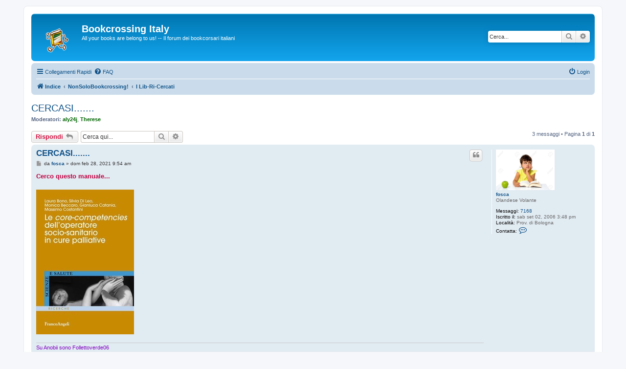

--- FILE ---
content_type: text/html; charset=UTF-8
request_url: http://forum.bookcrossing-italy.com/viewtopic.php?f=14&p=562743&sid=7999d6e7931ec761d7aff752c8d9b0c5
body_size: 6506
content:
<!DOCTYPE html>
<html dir="ltr" lang="it">
<head>
<meta charset="utf-8" />
<meta http-equiv="X-UA-Compatible" content="IE=edge">
<meta name="viewport" content="width=device-width, initial-scale=1" />

<title>CERCASI....... - Bookcrossing Italy</title>


	<link rel="canonical" href="http://forum.bookcrossing-italy.com/viewtopic.php?t=27661">

<!--
	phpBB style name: prosilver
	Based on style:   prosilver (this is the default phpBB3 style)
	Original author:  Tom Beddard ( http://www.subBlue.com/ )
	Modified by:
-->

<link href="./assets/css/font-awesome.min.css?assets_version=8" rel="stylesheet">
<link href="./styles/prosilver/theme/stylesheet.css?assets_version=8" rel="stylesheet">
<link href="./styles/prosilver/theme/it/stylesheet.css?assets_version=8" rel="stylesheet">




<!--[if lte IE 9]>
	<link href="./styles/prosilver/theme/tweaks.css?assets_version=8" rel="stylesheet">
<![endif]-->





</head>
<body id="phpbb" class="nojs notouch section-viewtopic ltr ">


<div id="wrap" class="wrap">
	<a id="top" class="top-anchor" accesskey="t"></a>
	<div id="page-header">
		<div class="headerbar" role="banner">
					<div class="inner">

			<div id="site-description" class="site-description">
		<a id="logo" class="logo" href="./index.php?sid=85c0c802762e749a500458e2e2588e98" title="Indice">
					<span class="site_logo"></span>
				</a>
				<h1>Bookcrossing Italy</h1>
				<p>All your books are belong to us! -- Il forum dei bookcorsari italiani</p>
				<p class="skiplink"><a href="#start_here">Passa al contenuto</a></p>
			</div>

									<div id="search-box" class="search-box search-header" role="search">
				<form action="./search.php?sid=85c0c802762e749a500458e2e2588e98" method="get" id="search">
				<fieldset>
					<input name="keywords" id="keywords" type="search" maxlength="128" title="Ricerca per termini" class="inputbox search tiny" size="20" value="" placeholder="Cerca..." />
					<button class="button button-search" type="submit" title="Cerca">
						<i class="icon fa-search fa-fw" aria-hidden="true"></i><span class="sr-only">Cerca</span>
					</button>
					<a href="./search.php?sid=85c0c802762e749a500458e2e2588e98" class="button button-search-end" title="Ricerca avanzata">
						<i class="icon fa-cog fa-fw" aria-hidden="true"></i><span class="sr-only">Ricerca avanzata</span>
					</a>
					<input type="hidden" name="sid" value="85c0c802762e749a500458e2e2588e98" />

				</fieldset>
				</form>
			</div>
						
			</div>
					</div>
				<div class="navbar" role="navigation">
	<div class="inner">

	<ul id="nav-main" class="nav-main linklist" role="menubar">

		<li id="quick-links" class="quick-links dropdown-container responsive-menu" data-skip-responsive="true">
			<a href="#" class="dropdown-trigger">
				<i class="icon fa-bars fa-fw" aria-hidden="true"></i><span>Collegamenti Rapidi</span>
			</a>
			<div class="dropdown">
				<div class="pointer"><div class="pointer-inner"></div></div>
				<ul class="dropdown-contents" role="menu">
					
											<li class="separator"></li>
																									<li>
								<a href="./search.php?search_id=unanswered&amp;sid=85c0c802762e749a500458e2e2588e98" role="menuitem">
									<i class="icon fa-file-o fa-fw icon-gray" aria-hidden="true"></i><span>Argomenti senza risposta</span>
								</a>
							</li>
							<li>
								<a href="./search.php?search_id=active_topics&amp;sid=85c0c802762e749a500458e2e2588e98" role="menuitem">
									<i class="icon fa-file-o fa-fw icon-blue" aria-hidden="true"></i><span>Argomenti attivi</span>
								</a>
							</li>
							<li class="separator"></li>
							<li>
								<a href="./search.php?sid=85c0c802762e749a500458e2e2588e98" role="menuitem">
									<i class="icon fa-search fa-fw" aria-hidden="true"></i><span>Cerca</span>
								</a>
							</li>
					
										<li class="separator"></li>

									</ul>
			</div>
		</li>

				<li data-skip-responsive="true">
			<a href="/app.php/help/faq?sid=85c0c802762e749a500458e2e2588e98" rel="help" title="FAQ (Domande Frequenti)" role="menuitem">
				<i class="icon fa-question-circle fa-fw" aria-hidden="true"></i><span>FAQ</span>
			</a>
		</li>
						
			<li class="rightside"  data-skip-responsive="true">
			<a href="./ucp.php?mode=login&amp;redirect=viewtopic.php%3Ff%3D14%26p%3D562743&amp;sid=85c0c802762e749a500458e2e2588e98" title="Login" accesskey="x" role="menuitem">
				<i class="icon fa-power-off fa-fw" aria-hidden="true"></i><span>Login</span>
			</a>
		</li>
						</ul>

	<ul id="nav-breadcrumbs" class="nav-breadcrumbs linklist navlinks" role="menubar">
				
		
		<li class="breadcrumbs" itemscope itemtype="https://schema.org/BreadcrumbList">

			
							<span class="crumb" itemtype="https://schema.org/ListItem" itemprop="itemListElement" itemscope><a itemprop="item" href="./index.php?sid=85c0c802762e749a500458e2e2588e98" accesskey="h" data-navbar-reference="index"><i class="icon fa-home fa-fw"></i><span itemprop="name">Indice</span></a><meta itemprop="position" content="1" /></span>

											
								<span class="crumb" itemtype="https://schema.org/ListItem" itemprop="itemListElement" itemscope data-forum-id="54"><a itemprop="item" href="./viewforum.php?f=54&amp;sid=85c0c802762e749a500458e2e2588e98"><span itemprop="name">NonSoloBookcrossing!</span></a><meta itemprop="position" content="2" /></span>
															
								<span class="crumb" itemtype="https://schema.org/ListItem" itemprop="itemListElement" itemscope data-forum-id="14"><a itemprop="item" href="./viewforum.php?f=14&amp;sid=85c0c802762e749a500458e2e2588e98"><span itemprop="name">I Lib-Ri-Cercati</span></a><meta itemprop="position" content="3" /></span>
							
					</li>

		
					<li class="rightside responsive-search">
				<a href="./search.php?sid=85c0c802762e749a500458e2e2588e98" title="Visualizza le opzioni di ricerca avanzata" role="menuitem">
					<i class="icon fa-search fa-fw" aria-hidden="true"></i><span class="sr-only">Cerca</span>
				</a>
			</li>
			</ul>

	</div>
</div>
	</div>

	
	<a id="start_here" class="anchor"></a>
	<div id="page-body" class="page-body" role="main">
		
		
<h2 class="topic-title"><a href="./viewtopic.php?t=27661&amp;sid=85c0c802762e749a500458e2e2588e98">CERCASI.......</a></h2>
<!-- NOTE: remove the style="display: none" when you want to have the forum description on the topic body -->
<div style="display: none !important;">Questo e' il posto dove dire agli altri Bookcorsari che <strong class="text-strong">libri specifici</strong> vorreste tanto leggere, oppure offrirne, o ancora mettere in piedi degli scambi, senza obblighi ne' pretese - grazie a Tanelorn per il nome dell'area stessa.<br>
<strong class="text-strong">ATTENZIONE:</strong> Specificate titolo e autore nell'oggetto, grazie!<br /></div>
<p>
	<strong>Moderatori:</strong> <a href="./memberlist.php?mode=viewprofile&amp;u=103567&amp;sid=85c0c802762e749a500458e2e2588e98" style="color: #006600;" class="username-coloured">aly24j</a>, <a href="./memberlist.php?mode=viewprofile&amp;u=254&amp;sid=85c0c802762e749a500458e2e2588e98" style="color: #006600;" class="username-coloured">Therese</a>
</p>


<div class="action-bar bar-top">
	
			<a href="./posting.php?mode=reply&amp;t=27661&amp;sid=85c0c802762e749a500458e2e2588e98" class="button" title="Rispondi al messaggio">
							<span>Rispondi</span> <i class="icon fa-reply fa-fw" aria-hidden="true"></i>
					</a>
	
			
			<div class="search-box" role="search">
			<form method="get" id="topic-search" action="./search.php?sid=85c0c802762e749a500458e2e2588e98">
			<fieldset>
				<input class="inputbox search tiny"  type="search" name="keywords" id="search_keywords" size="20" placeholder="Cerca qui..." />
				<button class="button button-search" type="submit" title="Cerca">
					<i class="icon fa-search fa-fw" aria-hidden="true"></i><span class="sr-only">Cerca</span>
				</button>
				<a href="./search.php?sid=85c0c802762e749a500458e2e2588e98" class="button button-search-end" title="Ricerca avanzata">
					<i class="icon fa-cog fa-fw" aria-hidden="true"></i><span class="sr-only">Ricerca avanzata</span>
				</a>
				<input type="hidden" name="t" value="27661" />
<input type="hidden" name="sf" value="msgonly" />
<input type="hidden" name="sid" value="85c0c802762e749a500458e2e2588e98" />

			</fieldset>
			</form>
		</div>
	
			<div class="pagination">
			3 messaggi
							&bull; Pagina <strong>1</strong> di <strong>1</strong>
					</div>
		</div>




			<div id="p562718" class="post has-profile bg2">
		<div class="inner">

		<dl class="postprofile" id="profile562718">
			<dt class="has-profile-rank has-avatar">
				<div class="avatar-container">
																<a href="./memberlist.php?mode=viewprofile&amp;u=102369&amp;sid=85c0c802762e749a500458e2e2588e98" class="avatar"><img class="avatar" src="https://previews.123rf.com/images/marcogovel/marcogovel1309/marcogovel130900153/22449621-bambina-che-legge-un-libro-con-mela-isolato-su-bianco.jpg" width="120" height="130" alt="Avatar utente" /></a>														</div>
								<a href="./memberlist.php?mode=viewprofile&amp;u=102369&amp;sid=85c0c802762e749a500458e2e2588e98" class="username">fosca</a>							</dt>

						<dd class="profile-rank">Olandese Volante</dd>			
		<dd class="profile-posts"><strong>Messaggi:</strong> <a href="./search.php?author_id=102369&amp;sr=posts&amp;sid=85c0c802762e749a500458e2e2588e98">7168</a></dd>		<dd class="profile-joined"><strong>Iscritto il:</strong> sab set 02, 2006 3:48 pm</dd>		
		
																<dd class="profile-custom-field profile-phpbb_location"><strong>Località:</strong> Prov. di Bologna</dd>
							
							<dd class="profile-contact">
				<strong>Contatta:</strong>
				<div class="dropdown-container dropdown-left">
					<a href="#" class="dropdown-trigger" title="Contatta fosca">
						<i class="icon fa-commenting-o fa-fw icon-lg" aria-hidden="true"></i><span class="sr-only">Contatta fosca</span>
					</a>
					<div class="dropdown">
						<div class="pointer"><div class="pointer-inner"></div></div>
						<div class="dropdown-contents contact-icons">
																																								<div>
																	<a href="http://www.bookcrossing.com/mybookshelf" title="Sito web" class="last-cell">
										<span class="contact-icon phpbb_website-icon">Sito web</span>									</a>
																	</div>
																					</div>
					</div>
				</div>
			</dd>
				
		</dl>

		<div class="postbody">
						<div id="post_content562718">

					<h3 class="first">
						<a href="./viewtopic.php?p=562718&amp;sid=85c0c802762e749a500458e2e2588e98#p562718">CERCASI.......</a>
		</h3>

													<ul class="post-buttons">
																																									<li>
							<a href="./posting.php?mode=quote&amp;p=562718&amp;sid=85c0c802762e749a500458e2e2588e98" title="Rispondi citando" class="button button-icon-only">
								<i class="icon fa-quote-left fa-fw" aria-hidden="true"></i><span class="sr-only">Cita</span>
							</a>
						</li>
														</ul>
							
						<p class="author">
									<a class="unread" href="./viewtopic.php?p=562718&amp;sid=85c0c802762e749a500458e2e2588e98#p562718" title="Messaggio">
						<i class="icon fa-file fa-fw icon-lightgray icon-md" aria-hidden="true"></i><span class="sr-only">Messaggio</span>
					</a>
								<span class="responsive-hide">da <strong><a href="./memberlist.php?mode=viewprofile&amp;u=102369&amp;sid=85c0c802762e749a500458e2e2588e98" class="username">fosca</a></strong> &raquo; </span><time datetime="2021-02-28T08:54:36+00:00">dom feb 28, 2021 9:54 am</time>
			</p>
			
			
			
			
			<div class="content"><strong class="text-strong"><span style="color:#BF0040">Cerco questo manuale...</span></strong><br>
<br>
<img src="https://www.libreriauniverso.it/copertine/9788820451783.jpg" class="postimage" alt="Immagine"></div>

			
			
									
						
							<div id="sig562718" class="signature"><span style="color:#8000BF">Su Anobii sono Follettoverde06</span><br>
<a href="http://www.anobii.com/follettofosca/profile#books_wishlist" class="postlink">http://www.anobii.com/follettofosca/pro ... s_wishlist</a></div>			
						</div>

		</div>

				<div class="back2top">
						<a href="#top" class="top" title="Top">
				<i class="icon fa-chevron-circle-up fa-fw icon-gray" aria-hidden="true"></i>
				<span class="sr-only">Top</span>
			</a>
					</div>
		
		</div>
	</div>

				<div id="p562741" class="post has-profile bg1">
		<div class="inner">

		<dl class="postprofile" id="profile562741">
			<dt class="has-profile-rank has-avatar">
				<div class="avatar-container">
																<a href="./memberlist.php?mode=viewprofile&amp;u=103219&amp;sid=85c0c802762e749a500458e2e2588e98" class="avatar"><img class="avatar" src="http://italianeowyn.interfree.it/bookcrossing/forum/Gahan_avatar.jpg" width="81" height="81" alt="Avatar utente" /></a>														</div>
								<a href="./memberlist.php?mode=viewprofile&amp;u=103219&amp;sid=85c0c802762e749a500458e2e2588e98" class="username">Gahan</a>							</dt>

						<dd class="profile-rank">Olandese Volante</dd>			
		<dd class="profile-posts"><strong>Messaggi:</strong> <a href="./search.php?author_id=103219&amp;sr=posts&amp;sid=85c0c802762e749a500458e2e2588e98">2486</a></dd>		<dd class="profile-joined"><strong>Iscritto il:</strong> gio lug 26, 2007 11:49 am</dd>		
		
											<dd class="profile-custom-field profile-phpbb_location"><strong>Località:</strong> Ziano Piacentino</dd>
							
						
		</dl>

		<div class="postbody">
						<div id="post_content562741">

					<h3 >
						<a href="./viewtopic.php?p=562741&amp;sid=85c0c802762e749a500458e2e2588e98#p562741">Re: CERCASI.......</a>
		</h3>

													<ul class="post-buttons">
																																									<li>
							<a href="./posting.php?mode=quote&amp;p=562741&amp;sid=85c0c802762e749a500458e2e2588e98" title="Rispondi citando" class="button button-icon-only">
								<i class="icon fa-quote-left fa-fw" aria-hidden="true"></i><span class="sr-only">Cita</span>
							</a>
						</li>
														</ul>
							
						<p class="author">
									<a class="unread" href="./viewtopic.php?p=562741&amp;sid=85c0c802762e749a500458e2e2588e98#p562741" title="Messaggio">
						<i class="icon fa-file fa-fw icon-lightgray icon-md" aria-hidden="true"></i><span class="sr-only">Messaggio</span>
					</a>
								<span class="responsive-hide">da <strong><a href="./memberlist.php?mode=viewprofile&amp;u=103219&amp;sid=85c0c802762e749a500458e2e2588e98" class="username">Gahan</a></strong> &raquo; </span><time datetime="2021-03-04T19:23:40+00:00">gio mar 04, 2021 8:23 pm</time>
			</p>
			
			
			
			
			<div class="content">A me su amazon lo dà disponibile.<br>
Lo cerchi usato?</div>

			
			
									
						
							<div id="sig562741" class="signature"><span style="color:#FF0080">My life is a reading list.</span><br>
<br>
<a href="http://forum.bookcrossing-italy.com/viewtopic.php?p=563239#p563239" class="postlink">Reading Challenge 2022</a><br>
<a href="http://forum.bookcrossing-italy.com/viewtopic.php?p=563251#p563251" class="postlink">Sfida A-Z 2022</a><br>
<a href="http://forum.bookcrossing-italy.com/viewtopic.php?p=563261#p563261" class="postlink">Una catena di libri</a><br>
<br>
<a href="http://www.bookcrossing.com/mybookshelf/Gahan" class="postlink">http://www.bookcrossing.com/mybookshelf/Gahan</a><br>
<a href="https://www.facebook.com/pg/GDLdiZiano" class="postlink">https://www.facebook.com/pg/GDLdiZiano</a><br>
<br>
Sono anche su <a href="https://www.goodreads.com/user/show/74878273-maria-teresa" class="postlink">goodreads</a></div>			
						</div>

		</div>

				<div class="back2top">
						<a href="#top" class="top" title="Top">
				<i class="icon fa-chevron-circle-up fa-fw icon-gray" aria-hidden="true"></i>
				<span class="sr-only">Top</span>
			</a>
					</div>
		
		</div>
	</div>

				<div id="p562743" class="post has-profile bg2">
		<div class="inner">

		<dl class="postprofile" id="profile562743">
			<dt class="has-profile-rank has-avatar">
				<div class="avatar-container">
																<a href="./memberlist.php?mode=viewprofile&amp;u=102369&amp;sid=85c0c802762e749a500458e2e2588e98" class="avatar"><img class="avatar" src="https://previews.123rf.com/images/marcogovel/marcogovel1309/marcogovel130900153/22449621-bambina-che-legge-un-libro-con-mela-isolato-su-bianco.jpg" width="120" height="130" alt="Avatar utente" /></a>														</div>
								<a href="./memberlist.php?mode=viewprofile&amp;u=102369&amp;sid=85c0c802762e749a500458e2e2588e98" class="username">fosca</a>							</dt>

						<dd class="profile-rank">Olandese Volante</dd>			
		<dd class="profile-posts"><strong>Messaggi:</strong> <a href="./search.php?author_id=102369&amp;sr=posts&amp;sid=85c0c802762e749a500458e2e2588e98">7168</a></dd>		<dd class="profile-joined"><strong>Iscritto il:</strong> sab set 02, 2006 3:48 pm</dd>		
		
																<dd class="profile-custom-field profile-phpbb_location"><strong>Località:</strong> Prov. di Bologna</dd>
							
							<dd class="profile-contact">
				<strong>Contatta:</strong>
				<div class="dropdown-container dropdown-left">
					<a href="#" class="dropdown-trigger" title="Contatta fosca">
						<i class="icon fa-commenting-o fa-fw icon-lg" aria-hidden="true"></i><span class="sr-only">Contatta fosca</span>
					</a>
					<div class="dropdown">
						<div class="pointer"><div class="pointer-inner"></div></div>
						<div class="dropdown-contents contact-icons">
																																								<div>
																	<a href="http://www.bookcrossing.com/mybookshelf" title="Sito web" class="last-cell">
										<span class="contact-icon phpbb_website-icon">Sito web</span>									</a>
																	</div>
																					</div>
					</div>
				</div>
			</dd>
				
		</dl>

		<div class="postbody">
						<div id="post_content562743">

					<h3 >
						<a href="./viewtopic.php?p=562743&amp;sid=85c0c802762e749a500458e2e2588e98#p562743">Re: CERCASI.......</a>
		</h3>

													<ul class="post-buttons">
																																									<li>
							<a href="./posting.php?mode=quote&amp;p=562743&amp;sid=85c0c802762e749a500458e2e2588e98" title="Rispondi citando" class="button button-icon-only">
								<i class="icon fa-quote-left fa-fw" aria-hidden="true"></i><span class="sr-only">Cita</span>
							</a>
						</li>
														</ul>
							
						<p class="author">
									<a class="unread" href="./viewtopic.php?p=562743&amp;sid=85c0c802762e749a500458e2e2588e98#p562743" title="Messaggio">
						<i class="icon fa-file fa-fw icon-lightgray icon-md" aria-hidden="true"></i><span class="sr-only">Messaggio</span>
					</a>
								<span class="responsive-hide">da <strong><a href="./memberlist.php?mode=viewprofile&amp;u=102369&amp;sid=85c0c802762e749a500458e2e2588e98" class="username">fosca</a></strong> &raquo; </span><time datetime="2021-03-05T13:45:36+00:00">ven mar 05, 2021 2:45 pm</time>
			</p>
			
			
			
			
			<div class="content"><blockquote cite="./viewtopic.php?p=562741&amp;sid=85c0c802762e749a500458e2e2588e98#p562741"><div><cite><a href="./memberlist.php?mode=viewprofile&amp;u=103219&amp;sid=85c0c802762e749a500458e2e2588e98">Gahan</a> ha scritto: <a href="./viewtopic.php?p=562741&amp;sid=85c0c802762e749a500458e2e2588e98#p562741" aria-label="Visualizza il post citato" data-post-id="562741" onclick="if(document.getElementById(hash.substr(1)))href=hash"><i class="icon fa-arrow-circle-up fa-fw" aria-hidden="true"></i></a><span class="responsive-hide">gio mar 04, 2021 8:23 pm</span></cite>
A me su amazon lo dà disponibile.<br>
Lo cerchi usato?</div></blockquote>
<span style="color:#8040FF">Sì, perchè è un po' costoso...poi mi serve solo come lettura conoscitiva...ho provato a mandare la domanda di lavoro all'Hospice, ma non ho molte speranze per varie ragioni...</span></div>

			
			
									
						
							<div id="sig562743" class="signature"><span style="color:#8000BF">Su Anobii sono Follettoverde06</span><br>
<a href="http://www.anobii.com/follettofosca/profile#books_wishlist" class="postlink">http://www.anobii.com/follettofosca/pro ... s_wishlist</a></div>			
						</div>

		</div>

				<div class="back2top">
						<a href="#top" class="top" title="Top">
				<i class="icon fa-chevron-circle-up fa-fw icon-gray" aria-hidden="true"></i>
				<span class="sr-only">Top</span>
			</a>
					</div>
		
		</div>
	</div>

	

	<div class="action-bar bar-bottom">
	
			<a href="./posting.php?mode=reply&amp;t=27661&amp;sid=85c0c802762e749a500458e2e2588e98" class="button" title="Rispondi al messaggio">
							<span>Rispondi</span> <i class="icon fa-reply fa-fw" aria-hidden="true"></i>
					</a>
		
	
			<form method="post" action="./viewtopic.php?t=27661&amp;sid=85c0c802762e749a500458e2e2588e98">
		<div class="dropdown-container dropdown-container-left dropdown-button-control sort-tools">
	<span title="Opzioni di visualizzazione e ordinamento" class="button button-secondary dropdown-trigger dropdown-select">
		<i class="icon fa-sort-amount-asc fa-fw" aria-hidden="true"></i>
		<span class="caret"><i class="icon fa-sort-down fa-fw" aria-hidden="true"></i></span>
	</span>
	<div class="dropdown hidden">
		<div class="pointer"><div class="pointer-inner"></div></div>
		<div class="dropdown-contents">
			<fieldset class="display-options">
							<label>Visualizza: <select name="st" id="st"><option value="0" selected="selected">Tutti i messaggi</option><option value="1">1 giorno</option><option value="7">7 giorni</option><option value="14">2 settimane</option><option value="30">1 mese</option><option value="90">3 mesi</option><option value="180">6 mesi</option><option value="365">1 anno</option></select></label>
								<label>Ordina per: <select name="sk" id="sk"><option value="a">Autore</option><option value="t" selected="selected">Ora di invio</option><option value="s">Titolo</option></select></label>
				<label>Direzione: <select name="sd" id="sd"><option value="a" selected="selected">Crescente</option><option value="d">Decrescente</option></select></label>
								<hr class="dashed" />
				<input type="submit" class="button2" name="sort" value="Vai" />
						</fieldset>
		</div>
	</div>
</div>
		</form>
	
	
	
			<div class="pagination">
			3 messaggi
							&bull; Pagina <strong>1</strong> di <strong>1</strong>
					</div>
	</div>


<div class="action-bar actions-jump">
		<p class="jumpbox-return">
		<a href="./viewforum.php?f=14&amp;sid=85c0c802762e749a500458e2e2588e98" class="left-box arrow-left" accesskey="r">
			<i class="icon fa-angle-left fa-fw icon-black" aria-hidden="true"></i><span>Torna a “I Lib-Ri-Cercati”</span>
		</a>
	</p>
	
		<div class="jumpbox dropdown-container dropdown-container-right dropdown-up dropdown-left dropdown-button-control" id="jumpbox">
			<span title="Vai a" class="button button-secondary dropdown-trigger dropdown-select">
				<span>Vai a</span>
				<span class="caret"><i class="icon fa-sort-down fa-fw" aria-hidden="true"></i></span>
			</span>
		<div class="dropdown">
			<div class="pointer"><div class="pointer-inner"></div></div>
			<ul class="dropdown-contents">
																				<li><a href="./viewforum.php?f=49&amp;sid=85c0c802762e749a500458e2e2588e98" class="jumpbox-cat-link"> <span> International!</span></a></li>
																<li><a href="./viewforum.php?f=27&amp;sid=85c0c802762e749a500458e2e2588e98" class="jumpbox-sub-link"><span class="spacer"></span> <span>&#8627; &nbsp; General Discussion</span></a></li>
																<li><a href="./viewforum.php?f=50&amp;sid=85c0c802762e749a500458e2e2588e98" class="jumpbox-cat-link"> <span> Primi passi!</span></a></li>
																<li><a href="./viewforum.php?f=36&amp;sid=85c0c802762e749a500458e2e2588e98" class="jumpbox-sub-link"><span class="spacer"></span> <span>&#8627; &nbsp; Da leggere!</span></a></li>
																<li><a href="./viewforum.php?f=2&amp;sid=85c0c802762e749a500458e2e2588e98" class="jumpbox-sub-link"><span class="spacer"></span> <span>&#8627; &nbsp; La reception</span></a></li>
																<li><a href="./viewforum.php?f=9&amp;sid=85c0c802762e749a500458e2e2588e98" class="jumpbox-sub-link"><span class="spacer"></span> <span>&#8627; &nbsp; Aiuuto! per www.bookcrossing.com</span></a></li>
																<li><a href="./viewforum.php?f=10&amp;sid=85c0c802762e749a500458e2e2588e98" class="jumpbox-sub-link"><span class="spacer"></span> <span>&#8627; &nbsp; Aiuuto! per il forum... e il resto</span></a></li>
																<li><a href="./viewforum.php?f=51&amp;sid=85c0c802762e749a500458e2e2588e98" class="jumpbox-cat-link"> <span> Annunci!</span></a></li>
																<li><a href="./viewforum.php?f=43&amp;sid=85c0c802762e749a500458e2e2588e98" class="jumpbox-sub-link"><span class="spacer"></span> <span>&#8627; &nbsp; Annunci BC</span></a></li>
																<li><a href="./viewforum.php?f=44&amp;sid=85c0c802762e749a500458e2e2588e98" class="jumpbox-sub-link"><span class="spacer"></span> <span>&#8627; &nbsp; Annunci NON BC a tempo</span></a></li>
																<li><a href="./viewforum.php?f=52&amp;sid=85c0c802762e749a500458e2e2588e98" class="jumpbox-cat-link"> <span> BookCrossing!</span></a></li>
																<li><a href="./viewforum.php?f=8&amp;sid=85c0c802762e749a500458e2e2588e98" class="jumpbox-sub-link"><span class="spacer"></span> <span>&#8627; &nbsp; I trucchi del mestiere</span></a></li>
																<li><a href="./viewforum.php?f=23&amp;sid=85c0c802762e749a500458e2e2588e98" class="jumpbox-sub-link"><span class="spacer"></span> <span>&#8627; &nbsp; BC ring, ray &amp; co.</span></a></li>
																<li><a href="./viewforum.php?f=7&amp;sid=85c0c802762e749a500458e2e2588e98" class="jumpbox-sub-link"><span class="spacer"></span> <span>&#8627; &nbsp; Bookcrossing Zones</span></a></li>
																<li><a href="./viewforum.php?f=29&amp;sid=85c0c802762e749a500458e2e2588e98" class="jumpbox-sub-link"><span class="spacer"></span> <span>&#8627; &nbsp; I Media ci osservano</span></a></li>
																<li><a href="./viewforum.php?f=53&amp;sid=85c0c802762e749a500458e2e2588e98" class="jumpbox-cat-link"> <span> Incontri BC e C^3!</span></a></li>
																<li><a href="./viewforum.php?f=5&amp;sid=85c0c802762e749a500458e2e2588e98" class="jumpbox-sub-link"><span class="spacer"></span> <span>&#8627; &nbsp; Incontri e C^3 in Abruzzo, Marche, Toscana e Umbria</span></a></li>
																<li><a href="./viewforum.php?f=26&amp;sid=85c0c802762e749a500458e2e2588e98" class="jumpbox-sub-link"><span class="spacer"></span> <span>&#8627; &nbsp; Incontri e C^3 in Calabria, Campania, Puglia, Sardegna e Sicilia</span></a></li>
																<li><a href="./viewforum.php?f=19&amp;sid=85c0c802762e749a500458e2e2588e98" class="jumpbox-sub-link"><span class="spacer"></span> <span>&#8627; &nbsp; Incontri e C^3 in Emilia-Romagna</span></a></li>
																<li><a href="./viewforum.php?f=4&amp;sid=85c0c802762e749a500458e2e2588e98" class="jumpbox-sub-link"><span class="spacer"></span> <span>&#8627; &nbsp; Incontri e C^3 nel Lazio</span></a></li>
																<li><a href="./viewforum.php?f=18&amp;sid=85c0c802762e749a500458e2e2588e98" class="jumpbox-sub-link"><span class="spacer"></span> <span>&#8627; &nbsp; Incontri e C^3 in Liguria</span></a></li>
																<li><a href="./viewforum.php?f=3&amp;sid=85c0c802762e749a500458e2e2588e98" class="jumpbox-sub-link"><span class="spacer"></span> <span>&#8627; &nbsp; Incontri e C^3 in Lombardia</span></a></li>
																<li><a href="./viewforum.php?f=20&amp;sid=85c0c802762e749a500458e2e2588e98" class="jumpbox-sub-link"><span class="spacer"></span> <span>&#8627; &nbsp; Incontri e C^3 in Piemonte e Valle d'Aosta</span></a></li>
																<li><a href="./viewforum.php?f=41&amp;sid=85c0c802762e749a500458e2e2588e98" class="jumpbox-sub-link"><span class="spacer"></span> <span>&#8627; &nbsp; Incontri e C^3 in Triveneto</span></a></li>
																<li><a href="./viewforum.php?f=13&amp;sid=85c0c802762e749a500458e2e2588e98" class="jumpbox-sub-link"><span class="spacer"></span> <span>&#8627; &nbsp; Incontro nazionale (MUNZ)</span></a></li>
																<li><a href="./viewforum.php?f=6&amp;sid=85c0c802762e749a500458e2e2588e98" class="jumpbox-sub-link"><span class="spacer"></span> <span>&#8627; &nbsp; Gli altri incontri e C^3</span></a></li>
																<li><a href="./viewforum.php?f=54&amp;sid=85c0c802762e749a500458e2e2588e98" class="jumpbox-cat-link"> <span> NonSoloBookcrossing!</span></a></li>
																<li><a href="./viewforum.php?f=12&amp;sid=85c0c802762e749a500458e2e2588e98" class="jumpbox-sub-link"><span class="spacer"></span> <span>&#8627; &nbsp; Le recensioni</span></a></li>
																<li><a href="./viewforum.php?f=14&amp;sid=85c0c802762e749a500458e2e2588e98" class="jumpbox-sub-link"><span class="spacer"></span> <span>&#8627; &nbsp; I Lib-Ri-Cercati</span></a></li>
																<li><a href="./viewforum.php?f=38&amp;sid=85c0c802762e749a500458e2e2588e98" class="jumpbox-sub-link"><span class="spacer"></span> <span>&#8627; &nbsp; Consigli per gli acquisti</span></a></li>
																<li><a href="./viewforum.php?f=16&amp;sid=85c0c802762e749a500458e2e2588e98" class="jumpbox-sub-link"><span class="spacer"></span> <span>&#8627; &nbsp; Musica!</span></a></li>
																<li><a href="./viewforum.php?f=17&amp;sid=85c0c802762e749a500458e2e2588e98" class="jumpbox-sub-link"><span class="spacer"></span> <span>&#8627; &nbsp; Cinema!</span></a></li>
																<li><a href="./viewforum.php?f=22&amp;sid=85c0c802762e749a500458e2e2588e98" class="jumpbox-sub-link"><span class="spacer"></span> <span>&#8627; &nbsp; Palchi &amp; Palcoscenici</span></a></li>
																<li><a href="./viewforum.php?f=1&amp;sid=85c0c802762e749a500458e2e2588e98" class="jumpbox-sub-link"><span class="spacer"></span> <span>&#8627; &nbsp; Area Generica</span></a></li>
																<li><a href="./viewforum.php?f=55&amp;sid=85c0c802762e749a500458e2e2588e98" class="jumpbox-cat-link"> <span> PerNienteBookcrossing!</span></a></li>
																<li><a href="./viewforum.php?f=40&amp;sid=85c0c802762e749a500458e2e2588e98" class="jumpbox-sub-link"><span class="spacer"></span> <span>&#8627; &nbsp; Di Tutto Un Po'</span></a></li>
											</ul>
		</div>
	</div>

	</div>




			</div>


<div id="page-footer" class="page-footer" role="contentinfo">
	<div class="navbar" role="navigation">
	<div class="inner">

	<ul id="nav-footer" class="nav-footer linklist" role="menubar">
		<li class="breadcrumbs">
									<span class="crumb"><a href="./index.php?sid=85c0c802762e749a500458e2e2588e98" data-navbar-reference="index"><i class="icon fa-home fa-fw" aria-hidden="true"></i><span>Indice</span></a></span>					</li>
		
				<li class="rightside">Tutti gli orari sono <span title="Europa/Roma">UTC+01:00</span></li>
							<li class="rightside">
				<a href="/app.php/user/delete_cookies?sid=85c0c802762e749a500458e2e2588e98" data-ajax="true" data-refresh="true" role="menuitem">
					<i class="icon fa-trash fa-fw" aria-hidden="true"></i><span>Cancella cookie</span>
				</a>
			</li>
														</ul>

	</div>
</div>

	<div class="copyright">
				<p class="footer-row">
			<span class="footer-copyright">Creato da <a href="https://www.phpbb.com/">phpBB</a>&reg; Forum Software &copy; phpBB Limited</span>
		</p>
				<p class="footer-row">
			<span class="footer-copyright">Traduzione Italiana <a href="https://www.phpbb-italia.it">phpBB-Italia.it</a></span>
		</p>
						<p class="footer-row" role="menu">
			<a class="footer-link" href="./ucp.php?mode=privacy&amp;sid=85c0c802762e749a500458e2e2588e98" title="Privacy" role="menuitem">
				<span class="footer-link-text">Privacy</span>
			</a>
			|
			<a class="footer-link" href="./ucp.php?mode=terms&amp;sid=85c0c802762e749a500458e2e2588e98" title="Condizioni" role="menuitem">
				<span class="footer-link-text">Condizioni</span>
			</a>
		</p>
					</div>

	<div id="darkenwrapper" class="darkenwrapper" data-ajax-error-title="Errore AJAX" data-ajax-error-text="Si è verificato un errore durante l’elaborazione della richiesta." data-ajax-error-text-abort="Richiesta utente interrotta" data-ajax-error-text-timeout="La tua richiesta è scaduta; riprova." data-ajax-error-text-parsererror="Si è verificato un errore con la richiesta e il server ha restituito una risposta non valida.">
		<div id="darken" class="darken">&nbsp;</div>
	</div>

	<div id="phpbb_alert" class="phpbb_alert" data-l-err="Errore" data-l-timeout-processing-req="Richiesta scaduta.">
		<a href="#" class="alert_close">
			<i class="icon fa-times-circle fa-fw" aria-hidden="true"></i>
		</a>
		<h3 class="alert_title">&nbsp;</h3><p class="alert_text"></p>
	</div>
	<div id="phpbb_confirm" class="phpbb_alert">
		<a href="#" class="alert_close">
			<i class="icon fa-times-circle fa-fw" aria-hidden="true"></i>
		</a>
		<div class="alert_text"></div>
	</div>
</div>

</div>

<div>
	<a id="bottom" class="anchor" accesskey="z"></a>
	</div>

<script src="./assets/javascript/jquery-3.7.1.min.js?assets_version=8"></script>
<script src="./assets/javascript/core.js?assets_version=8"></script>



<script src="./styles/prosilver/template/forum_fn.js?assets_version=8"></script>
<script src="./styles/prosilver/template/ajax.js?assets_version=8"></script>



</body>
</html>
